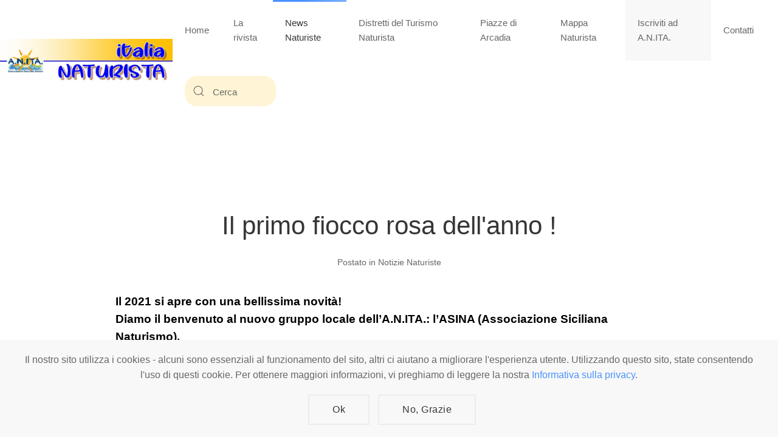

--- FILE ---
content_type: text/html; charset=utf-8
request_url: https://www.italianaturista.it/mondo-naturista/il-primo-fiocco-rosa-dell-anno
body_size: 6475
content:
<!DOCTYPE html>
<html lang="it-it" dir="ltr" vocab="http://schema.org/">
    <head>
        <meta http-equiv="X-UA-Compatible" content="IE=edge">
        <meta name="viewport" content="width=device-width, initial-scale=1">
        <link rel="shortcut icon" href="/images/sito/logoitalianaturista2019cell.gif">
        <link rel="apple-touch-icon-precomposed" href="/images/sito/logoitalianaturista2019cell.gif">
        <meta charset="utf-8" />
	<base href="https://www.italianaturista.it/mondo-naturista/il-primo-fiocco-rosa-dell-anno" />
	<meta name="og:title" content="Il primo fiocco rosa dell'anno !" />
	<meta name="og:type" content="article" />
	<meta name="og:image" content="https://www.italianaturista.it/images/2021/asina-04.jpg" />
	<meta name="og:url" content="https://www.italianaturista.it/mondo-naturista/il-primo-fiocco-rosa-dell-anno" />
	<meta name="og:site_name" content="italia NATURISTA" />
	<meta name="og:description" content="Il sito sul naturismo in Italia
gestito dall'A.N.ITA. - Associazione Naturista Italiana
affiliata FENAIT" />
	<meta name="author" content="Angelo Delogu" />
	<meta name="description" content="Il sito sul naturismo in Italia
gestito dall'A.N.ITA. - Associazione Naturista Italiana
affiliata FENAIT" />
	<meta name="generator" content="Joomla! - Open Source Content Management" />
	<title>Il primo fiocco rosa dell'anno !</title>
	<link href="https://www.italianaturista.it/component/search/?Itemid=171&amp;layout=blog&amp;catid=12&amp;id=98&amp;format=opensearch" rel="search" title="Vai italia NATURISTA" type="application/opensearchdescription+xml" />
	<link href="/plugins/system/jce/css/content.css?badb4208be409b1335b815dde676300e" rel="stylesheet" />
	<link href="/templates/yootheme/css/theme.11.css?v=1583516424" rel="stylesheet" id="theme-style-css" />
	<link href="/media/widgetkit/wk-styles-5dd2f856.css" rel="stylesheet" id="wk-styles-css" />
	<script src="/media/jui/js/jquery.min.js?129d1902c7c7d256f01d3c2b2a16401f"></script>
	<script src="/media/jui/js/jquery-noconflict.js?129d1902c7c7d256f01d3c2b2a16401f"></script>
	<script src="/media/jui/js/jquery-migrate.min.js?129d1902c7c7d256f01d3c2b2a16401f"></script>
	<script src="/media/jui/js/bootstrap.min.js?129d1902c7c7d256f01d3c2b2a16401f"></script>
	<script src="/templates/yootheme/vendor/assets/uikit/dist/js/uikit.min.js?v=1.22.8"></script>
	<script src="/templates/yootheme/js/theme.js?v=1.22.8"></script>
	<script src="/templates/yootheme/vendor/yootheme/theme-cookie/app/cookie.min.js?v=1.22.8" defer></script>
	<script src="/templates/yootheme/vendor/assets/uikit/dist/js/uikit-icons-flow.min.js?v=1.22.8"></script>
	<script src="/media/widgetkit/uikit2-16084da9.js"></script>
	<script src="/media/widgetkit/wk-scripts-43743a03.js"></script>
	<script>
jQuery(function($){ initTooltips(); $("body").on("subform-row-add", initTooltips); function initTooltips (event, container) { container = container || document;$(container).find(".hasTooltip").tooltip({"html": true,"container": "body"});} });document.addEventListener('DOMContentLoaded', function() {
Array.prototype.slice.call(document.querySelectorAll('a span[id^="cloak"]')).forEach(function(span) {
    span.innerText = span.textContent;
});
});var $theme = {"cookie":{"mode":"consent","template":"<div class=\"uk-section uk-section-xsmall uk-section-muted uk-position-bottom uk-position-fixed uk-position-z-index\">\n        <div class=\"uk-container uk-container-expand uk-text-center\">\n\n            <p>Il nostro sito utilizza i cookies - alcuni sono essenziali al funzionamento del sito, altri ci aiutano a migliorare l'esperienza utente. Utilizzando questo sito, state consentendo l'uso di questi cookie. Per ottenere maggiori informazioni, vi preghiamo di leggere la nostra <a href=\"index.php?option=com_content&amp;view=article&amp;id=16&amp;catid=2\">Informativa sulla privacy<\/a>.<\/p>\n                            <button type=\"button\" class=\"js-accept uk-button uk-button-default uk-margin-small-left\" data-uk-toggle=\"target: !.uk-section; animation: true\">Ok<\/button>\n            \n                        <button type=\"button\" class=\"js-reject uk-button uk-button-default uk-margin-small-left\" data-uk-toggle=\"target: !.uk-section; animation: true\">No, Grazie<\/button>\n            \n        <\/div>\n    <\/div>"}};
	</script>

    </head>
    <body class="">

        
        
        <div class="tm-page">

                        
<div class="tm-header-mobile uk-hidden@s">

<div uk-sticky cls-active="uk-navbar-sticky" sel-target=".uk-navbar-container">

    <div class="uk-navbar-container">
        <nav uk-navbar>

                        <div class="uk-navbar-left">

                                <a class="uk-navbar-item uk-logo uk-padding-remove-left" href="https://www.italianaturista.it">
                    <img alt="Italia NATURISTA" src="/templates/yootheme/cache/italiaNATURISTA_logoPAtr-c10e5d54.png" srcset="/templates/yootheme/cache/italiaNATURISTA_logoPAtr-ce8dc4f8.png 768w, /templates/yootheme/cache/italiaNATURISTA_logoPAtr-008e96cd.png 1024w, /templates/yootheme/cache/italiaNATURISTA_logoPAtr-c10e5d54.png 1177w" sizes="(min-width: 1177px) 1177px" data-width="1177" data-height="301">                </a>
                
                
                
            </div>
            
            
                        <div class="uk-navbar-right">

                
                                <a class="uk-navbar-toggle" href="#tm-mobile" uk-toggle="animation: true">
                                            <span class="uk-margin-small-right">Menu</span>
                                        <div uk-navbar-toggle-icon></div>
                </a>
                
                
            </div>
            
        </nav>
    </div>

    
                <div class="uk-position-relative tm-header-mobile-slide">
        
        <div id="tm-mobile" class="uk-position-top" hidden>
            <div class="uk-background-default uk-padding uk-text-center">

                
<div class="uk-child-width-1-1" uk-grid>    <div>
<div class="uk-panel" id="module-0">

    
    
<ul class="uk-nav uk-nav-default uk-nav-center">
    
	<li><a href="/">Home</a></li>
	<li class="uk-parent"><a href="/la-rivista">La rivista</a>
	<ul class="uk-nav-sub">

		<li><a href="/la-rivista/archivio">Archivio</a></li></ul></li>
	<li class="uk-active uk-parent"><a href="/mondo-naturista">News Naturiste</a>
	<ul class="uk-nav-sub">

		<li><a href="/mondo-naturista/archivio-2">Archivio</a></li></ul></li>
	<li class="uk-parent"><a href="/distretti-del-turismo-naturista">Distretti del Turismo Naturista</a>
	<ul class="uk-nav-sub">

		<li><a href="/distretti-del-turismo-naturista/varallo-valsesia">Varallo - Valsesia</a></li>
		<li><a href="/distretti-del-turismo-naturista/sardegna">Sardegna</a></li></ul></li>
	<li><a href="/piazze-di-arcadia">Piazze di Arcadia</a></li>
	<li><a href="/mappa-naturista">Mappa Naturista</a></li>
	<li><a href="http://www.naturismoanita.it/homepage/come-iscriversi" target="_blank" class="uk-background-muted">Iscriviti ad A.N.ITA.</a></li>
	<li><a href="/contatti">Contatti</a></li></ul>

</div>
</div>    <div>
<div class="uk-panel" id="module-tm-2">

    
    

    <form id="search-tm-2" action="/mondo-naturista" method="post" role="search" class="uk-search uk-search-default">
<span uk-search-icon></span>
<input name="searchword" placeholder="Cerca" type="search" class="uk-search-input">
<input type="hidden" name="task" value="search">
<input type="hidden" name="option" value="com_search">
<input type="hidden" name="Itemid" value="171">
</form>






</div>
</div></div>

            </div>
        </div>

                </div>
        
    
</div>


</div>


<div class="tm-header uk-visible@s" uk-header>



        <div uk-sticky media="@s" show-on-up animation="uk-animation-slide-top" cls-active="uk-navbar-sticky" sel-target=".uk-navbar-container">
    
        <div class="uk-navbar-container">

            <div class="uk-container uk-container-expand uk-padding-remove-left">
                <nav class="uk-navbar" uk-navbar="{&quot;align&quot;:&quot;left&quot;,&quot;boundary&quot;:&quot;!.uk-navbar-container&quot;}">

                                        <div class="uk-navbar-left">

                                                    
<a href="https://www.italianaturista.it" class="uk-navbar-item uk-logo">
    <img alt="Italia NATURISTA" src="/templates/yootheme/cache/italiaNATURISTA_logoPAtr-6c1103ac.png" srcset="/templates/yootheme/cache/italiaNATURISTA_logoPAtr-6c1103ac.png 391w, /templates/yootheme/cache/italiaNATURISTA_logoPAtr-ce8dc4f8.png 768w, /templates/yootheme/cache/italiaNATURISTA_logoPAtr-6f3ea2da.png 782w" sizes="(min-width: 391px) 391px" data-width="391" data-height="100"><img class="uk-logo-inverse" alt="Italia NATURISTA" src="/templates/yootheme/cache/logoitalianaturista2019-inv-d82d5c99.png" srcset="/templates/yootheme/cache/logoitalianaturista2019-inv-d82d5c99.png 365w, /templates/yootheme/cache/logoitalianaturista2019-inv-83e5e695.png 729w, /templates/yootheme/cache/logoitalianaturista2019-inv-997f0d0b.png 730w" sizes="(min-width: 365px) 365px" data-width="365" data-height="100"></a>
                        
                        
                    </div>
                    
                    
                                        <div class="uk-navbar-right">

                                                    
<ul class="uk-navbar-nav">
    
	<li><a href="/">Home</a></li>
	<li class="uk-parent"><a href="/la-rivista">La rivista</a>
	<div class="uk-navbar-dropdown"><div class="uk-navbar-dropdown-grid uk-child-width-1-1" uk-grid><div><ul class="uk-nav uk-navbar-dropdown-nav">

		<li><a href="/la-rivista/archivio">Archivio</a></li></ul></div></div></div></li>
	<li class="uk-active uk-parent"><a href="/mondo-naturista">News Naturiste</a>
	<div class="uk-navbar-dropdown"><div class="uk-navbar-dropdown-grid uk-child-width-1-1" uk-grid><div><ul class="uk-nav uk-navbar-dropdown-nav">

		<li><a href="/mondo-naturista/archivio-2">Archivio</a></li></ul></div></div></div></li>
	<li class="uk-parent"><a href="/distretti-del-turismo-naturista">Distretti del Turismo Naturista</a>
	<div class="uk-navbar-dropdown"><div class="uk-navbar-dropdown-grid uk-child-width-1-1" uk-grid><div><ul class="uk-nav uk-navbar-dropdown-nav">

		<li><a href="/distretti-del-turismo-naturista/varallo-valsesia">Varallo - Valsesia</a></li>
		<li><a href="/distretti-del-turismo-naturista/sardegna">Sardegna</a></li></ul></div></div></div></li>
	<li><a href="/piazze-di-arcadia">Piazze di Arcadia</a></li>
	<li><a href="/mappa-naturista">Mappa Naturista</a></li>
	<li><a href="http://www.naturismoanita.it/homepage/come-iscriversi" target="_blank" class="uk-background-muted">Iscriviti ad A.N.ITA.</a></li>
	<li><a href="/contatti">Contatti</a></li></ul>

<div class="uk-navbar-item" id="module-tm-1">

    
    

    <form id="search-tm-1" action="/mondo-naturista" method="post" role="search" class="uk-search uk-search-default">
<span uk-search-icon></span>
<input name="searchword" placeholder="Cerca" type="search" class="uk-search-input">
<input type="hidden" name="task" value="search">
<input type="hidden" name="option" value="com_search">
<input type="hidden" name="Itemid" value="171">
</form>






</div>

                        
                        

                    </div>
                    
                </nav>
            </div>

        </div>

        </div>
    




</div>
            
            

            
            <div id="tm-main"  class="tm-main uk-section uk-section-default" uk-height-viewport="expand: true">
                <div class="uk-container">

                    
                            
            
            <div id="system-message-container" data-messages="[]">
</div>

            
<article id="article-98" class="uk-article" data-permalink="http://www.italianaturista.it/mondo-naturista/il-primo-fiocco-rosa-dell-anno" typeof="Article">

    <meta property="name" content="Il primo fiocco rosa dell'anno !">
    <meta property="author" typeof="Person" content="Angelo Delogu">
    <meta property="dateModified" content="2021-01-06T15:06:59+01:00">
    <meta property="datePublished" content="2021-01-03T08:58:06+01:00">
    <meta class="uk-margin-remove-adjacent" property="articleSection" content="Notizie Naturiste">

    
        <div class="uk-container uk-container-small">
    
        
                    <h1 property="headline" class="uk-margin-large-top uk-margin-remove-bottom uk-text-center uk-article-title">
                Il primo fiocco rosa dell'anno !            </h1>
        
                            <p class="uk-margin-top uk-margin-remove-bottom uk-article-meta uk-text-center">
                                Postato in <a href="/mondo-naturista" >Notizie Naturiste</a>                </p>
                        
        
        
        
        
                <div  class="uk-margin-medium-top" property="text">
                            
<p><strong><span style="font-size: 14pt; color: #000000;">Il 2021 si apre con una bellissima novità!</span></strong><br /><strong><span style="font-size: 14pt; color: #000000;">Diamo il benvenuto al nuovo gruppo locale dell’A.N.ITA.: l’ASINA (Associazione Siciliana Naturismo).</span></strong></p>
 
<p><span style="font-size: 14pt;"><img src="/images/2021/asina-05-3.jpg" alt="" style="display: block; margin-left: auto; margin-right: auto;" /></span></p>
<p style="text-align: justify;"><span style="font-size: 14pt;">E’ sempre difficile creare nuovi acronimi accattivanti e ASINA attira la curiosità perché non è “scecco” e nemmeno “ciuccio” è la bellezza dell’ASINA!</span><br /><span style="font-size: 14pt;">La Sicilia merita un gruppo di naturisti che si prenda cura e valorizzi i suoi 1.639 km di costa più le Eolie, le Egadi, le Pelagie, le isole dello Stagnone e le isole Ciclopi; potenzialmente un Paradiso Naturista che conquisterà il Mediterraneo. </span><br /><span style="font-size: 14pt;">Studi sul turismo ci dicono che se la Regione Sicilia si attivasse per una legge sul turismo naturista si potrebbero aumentare del 30% i turisti che già raggiungono per le proprie vacanze questa stupenda isola del Mediterraneo. </span><br /><span style="font-size: 14pt;">Oggi però siamo qui a festeggiare questa nuova realtà legata a doppio filo con l’A.N.ITA.</span><br /><span style="font-size: 14pt;">Si parte con un gruppo di 50 persone che potrebbero arrivare presto a 500.</span><br /><span style="font-size: 14pt;">Prima di iniziare a sognare guardiamo il presente; una spiaggia autorizzata vicino a Gela, la spiaggia di BULALA, un pezzo di costa al limite della Riserva Naturale Orientata Biviere di Gela; rimanendo nella costa est anche la stupenda spiaggia Marianelli all’interno della riserva di Vendicari vicino a Noto e meta estiva dei naturisti di Catania, Ragusa e Siracusa. Nell'agrigentino la foce del Platani e Torre Salsa sono altre due splendide spiagge presidiate dagli appartenenti dell’ASINA.</span><br /><span style="font-size: 14pt;">Cosa vuol dire presidiare?</span><br /><span style="font-size: 14pt;">Avere una particolare attenzione all’ospitalità turistica. </span><br /><span style="font-size: 14pt;">La parola d’ordine è integrare e non escludere. Quindi benvenuti a giovani e meno giovani, famiglie e single, associazioni LGBT e tutti coloro che vorranno passare giornate serene tra mare azzurro, sole e tutte le primizie culinarie per cui la Sicilia è conosciuta nel mondo.</span><br /><span style="font-size: 14pt;">Organizzare eventi culturali per una terra che non è seconda a nessuno con la sua storia.</span><br /><span style="font-size: 14pt;">Tenere pulite le spiagge con azioni mirate che educhino al rispetto della bellezza di queste spiagge.</span><br /><span style="font-size: 14pt;">Cosa non è il naturismo? distruzione, disordine, inquinamento, mancanza di rispetto. </span><br /><span style="font-size: 14pt;">Il 2020 ci ha portato via tante occasioni di un contatto più vero con la natura, questa splendida notizia dei primi giorni 2021 apre alla speranza.</span><br /><span style="font-size: 14pt;">L’A.N.ITA. mette a disposizione della Sicilia la sua lunga esperienza di promozione del Naturismo e ASINA opererà sul campo per affermare con noi la nostra filosofia di vita in questo territorio ricco di saperi e sapori.</span><br /><span style="font-size: 14pt;">Potete andare a consultare la pagina FB <a href="https://www.facebook.com/naturismoasina/">https://www.facebook.com/naturismoasina/</a>,&nbsp;</span><span style="font-size: 14pt;">oppure iscrivervi al gruppo&nbsp;</span><span style="font-size: 14pt;"><em>Asina - Bulala e il naturismo in Sicilia </em></span><span style="font-size: 14pt;">(<a href="https://www.facebook.com/groups/429996167386260">https://www.facebook.com/groups/429996167386260</a>) per avere i contatti per aderire ad A.N.ITA. attraverso il gruppo di amici siciliani che hanno dato vita ad ASINA.</span></p>
<p style="text-align: justify;"><span style="font-size: 14pt;">Un bel motto vi accoglierà: "evadere dai luoghi comuni".</span><br /><span style="font-size: 14pt;">Il naturismo è un’esperienza a 360 gradi, una vera filosofia di vita.</span><br /><span style="font-size: 14pt;">Nino Pistone (+39 370 365 7790 oppure <span id="cloak43e3dc0bd30812af1835776519fd0d1c">Questo indirizzo email è protetto dagli spambots. È necessario abilitare JavaScript per vederlo.</span><script type='text/javascript'>
				document.getElementById('cloak43e3dc0bd30812af1835776519fd0d1c').innerHTML = '';
				var prefix = '&#109;a' + 'i&#108;' + '&#116;o';
				var path = 'hr' + 'ef' + '=';
				var addy43e3dc0bd30812af1835776519fd0d1c = '&#105;nf&#111;' + '&#64;';
				addy43e3dc0bd30812af1835776519fd0d1c = addy43e3dc0bd30812af1835776519fd0d1c + 'n&#97;t&#117;r&#105;sm&#111;-&#97;s&#105;n&#97;' + '&#46;' + '&#105;t';
				var addy_text43e3dc0bd30812af1835776519fd0d1c = '&#105;nf&#111;' + '&#64;' + 'n&#97;t&#117;r&#105;sm&#111;-&#97;s&#105;n&#97;' + '&#46;' + '&#105;t';document.getElementById('cloak43e3dc0bd30812af1835776519fd0d1c').innerHTML += '<a ' + path + '\'' + prefix + ':' + addy43e3dc0bd30812af1835776519fd0d1c + '\'>'+addy_text43e3dc0bd30812af1835776519fd0d1c+'<\/a>';
		</script>) sarà a disposizione per chi vuole informazioni.</span></p>
<p style="text-align: justify;"><span style="font-size: 14pt;"></span></p>
<p style="text-align: justify;"><span style="font-size: 14pt;">Ufficio Stampa A.N.ITA.</span></p>
<p><span style="font-size: 14pt;"></span></p>
<p><span style="font-size: 14pt;"></span></p>                    </div>
        
        
        
        
        
                <ul class="uk-pagination uk-margin-medium">

                        <li><a href="/mondo-naturista/la-notte-del-concorso"><span uk-pagination-previous></span> Precedente</a></li>
            
                        <li class="uk-margin-auto-left"><a href="/mondo-naturista/liberi-naturalmente-nudi">Avanti <span uk-pagination-next></span></a></li>
            
        </ul>
        
        
        </div>
    
</article>


            
                        
                </div>
            </div>
            
            

            <!-- Builder #footer -->
<div class="uk-section-primary uk-section uk-section-xsmall uk-padding-remove-bottom">
    
        
        
        
            
            <div class="uk-container"><div class="uk-grid-margin" uk-grid>
<div class="uk-width-expand@m">
    
        
            
            
                <div class="uk-margin"><p>Rivista di attualità e cultura Naturista<br /><span id="cloak9ae6104a57abc54cc34138a5a7a9bf8d">Questo indirizzo email è protetto dagli spambots. È necessario abilitare JavaScript per vederlo.</span><script type='text/javascript'>
				document.getElementById('cloak9ae6104a57abc54cc34138a5a7a9bf8d').innerHTML = '';
				var prefix = '&#109;a' + 'i&#108;' + '&#116;o';
				var path = 'hr' + 'ef' + '=';
				var addy9ae6104a57abc54cc34138a5a7a9bf8d = 'r&#101;d&#97;z&#105;&#111;n&#101;' + '&#64;';
				addy9ae6104a57abc54cc34138a5a7a9bf8d = addy9ae6104a57abc54cc34138a5a7a9bf8d + '&#105;t&#97;l&#105;&#97;n&#97;t&#117;r&#105;st&#97;' + '&#46;' + '&#105;t';
				var addy_text9ae6104a57abc54cc34138a5a7a9bf8d = 'C&#111;nt&#97;tt&#111;: r&#101;d&#97;z&#105;&#111;n&#101;@&#105;t&#97;l&#105;&#97;n&#97;t&#117;r&#105;st&#97;.&#105;t';document.getElementById('cloak9ae6104a57abc54cc34138a5a7a9bf8d').innerHTML += '<a ' + path + '\'' + prefix + ':' + addy9ae6104a57abc54cc34138a5a7a9bf8d + '\' target="_blank" rel="noopener noreferrer">'+addy_text9ae6104a57abc54cc34138a5a7a9bf8d+'<\/a>';
		</script><br />Tel.: <a href="tel:+393461195466">+39 346 1195466</a></p></div><div class="uk-margin"><p><a href="/mondo-naturista/area-riservata">Area Riservata</a></p></div>
            
        
    
</div>

<div class="uk-width-expand@m">
    
        
            
            
                
<div class="uk-margin uk-text-center">    <div class="uk-child-width-auto uk-grid-medium uk-flex-center" uk-grid>
            <div>
            <a class="el-link" target="_blank" href="https://www.facebook.com/groups/37975839946/" uk-icon="icon: facebook;"></a>        </div>
            <div>
            <a class="el-link" target="_blank" href="https://twitter.com/Anita_naturismo?s=09" uk-icon="icon: twitter;"></a>        </div>
            <div>
            <a class="el-link" target="_blank" href="https://instagram.com/italianaturista?igshid=YmMyMTA2M2Y=" uk-icon="icon: instagram;"></a>        </div>
            <div>
            <a class="el-link" target="_blank" href="https://t.me/anitanaturismo" uk-icon="icon: social;"></a>        </div>
            <div>
            <a class="el-link" target="_blank" href="https://www.youtube.com/channel/UCrP_S30hWdRfd4YPTi8BCPg" uk-icon="icon: youtube;"></a>        </div>
    
    </div>
</div>

            
        
    
</div>

<div class="uk-width-expand@m">
    
        
            
            
                <div class="uk-margin"><p>italiaNATURISTA<br />Editore e Redazione<br />A.N.ITA. Associazione Naturista Italiana (APS)<br />C.F. 80203710159</p></div>
            
        
    
</div>
</div><div class="uk-margin-remove-vertical" uk-grid>
<div class="uk-flex-auto uk-width-1-1@m">
    
        
            
            
                <div class="uk-margin uk-margin-remove-top uk-margin-remove-bottom"><p style="text-align: left; line-height: 14px;"><span style="font-size: 10pt;">© A.N.ITA. - Tutto il materiale pubblicato in questo sito è di proprietà di A.N.ITA. - Associazione Naturista Italiana aps (o dei relativi autori, dove specificato). È vietato l'utilizzo, la copia, la riproduzione o la divulgazione a fini commerciali dei materiali in qualunque forma e formato senza citazione della fonte. I loghi A.N.ITA. e italiaNATURISTA sono marchi registrati nel 2019.<br /></span></p></div>
            
        
    
</div>
</div></div>
            
        
    
</div>

        </div>

        
        

    </body>
</html>
